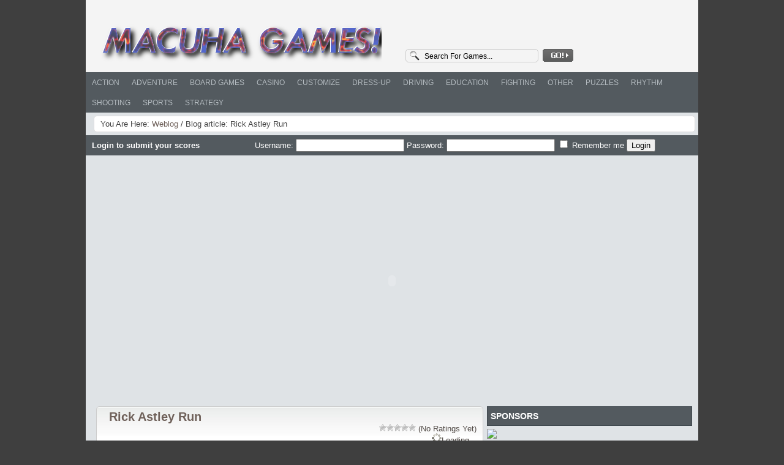

--- FILE ---
content_type: text/html; charset=UTF-8
request_url: http://games.macuha.com/other/rick-astley-run/
body_size: 14090
content:
<!DOCTYPE html PUBLIC "-//W3C//DTD XHTML 1.0 Transitional//EN" "http://www.w3.org/TR/xhtml1/DTD/xhtml1-transitional.dtd">
<html xmlns="http://www.w3.org/1999/xhtml"  xmlns="http://www.w3.org/1999/xhtml" prefix="" lang="en-US" >
<head profile="http://gmpg.org/xfn/11">
<script type='text/javascript' src='http://games.macuha.com/wp-content/plugins/wp-minify/min/?f=wp-content/themes/fungames/js/jquery-1.2.6.js,wp-content/themes/fungames/js/spy.js,wp-content/themes/fungames/js/tabber.js,wp-content/themes/fungames/js/scroll.js,wp-includes/js/jquery/jquery.js,wp-includes/js/jquery/jquery-migrate.min.js,/cdn.chitika.net/getads.js,wp-content/plugins/wp-cumulus/swfobject.js,wp-content/plugins/si-captcha-for-wordpress/captcha/si_captcha.js&amp;m=1477843523'></script>
<meta http-equiv="Content-Type" content="text/html; charset=UTF-8" />
<title>
      Rick Astley Run | Play Free Flash Games Online | Macuha Games!  </title>
<meta name="google-site-verification" content="uq86KcGbMfOu9lnyekONiaLbYTPnbHePopgadUd9HIA" />
<link rel="alternate" type="application/rss+xml" title="Macuha Games! RSS Feed" href="http://games.macuha.com/feed/" />
<link rel="stylesheet" href="http://games.macuha.com/wp-content/themes/fungames/style.css" type="text/css" media="all" />
<link rel="pingback" href="http://games.macuha.com/xmlrpc.php" />
<link rel="shortcut icon" type="image/x-icon" href="http://games.macuha.com/favicon.ico">
<script type="text/javascript">jQuery.noConflict();</script>
<script type="text/javascript"><!--//--><![CDATA[//><!--
sfHover = function() {
  if (!document.getElementsByTagName) return false;
  var sfEls = document.getElementById("catmenu").getElementsByTagName("li");
  for (var i=0; i<sfEls.length; i++) {
    sfEls[i].onmouseover=function() {
      this.className+=" sfhover";
    }
    sfEls[i].onmouseout=function() {
      this.className=this.className.replace(new RegExp(" sfhover\\b"), "");
    }
  }
}
if (window.attachEvent) window.attachEvent("onload", sfHover);
//--><!]]></script>
	<link rel='archives' title='March 2014' href='http://games.macuha.com/2014/03/' />
	<link rel='archives' title='February 2014' href='http://games.macuha.com/2014/02/' />
	<link rel='archives' title='January 2014' href='http://games.macuha.com/2014/01/' />
	<link rel='archives' title='December 2013' href='http://games.macuha.com/2013/12/' />
	<link rel='archives' title='November 2013' href='http://games.macuha.com/2013/11/' />
	<link rel='archives' title='October 2013' href='http://games.macuha.com/2013/10/' />
	<link rel='archives' title='September 2013' href='http://games.macuha.com/2013/09/' />
	<link rel='archives' title='August 2013' href='http://games.macuha.com/2013/08/' />
	<link rel='archives' title='July 2013' href='http://games.macuha.com/2013/07/' />
	<link rel='archives' title='June 2013' href='http://games.macuha.com/2013/06/' />
	<link rel='archives' title='May 2013' href='http://games.macuha.com/2013/05/' />
	<link rel='archives' title='April 2013' href='http://games.macuha.com/2013/04/' />
	<link rel='archives' title='March 2013' href='http://games.macuha.com/2013/03/' />
	<link rel='archives' title='February 2013' href='http://games.macuha.com/2013/02/' />
	<link rel='archives' title='May 2012' href='http://games.macuha.com/2012/05/' />
	<link rel='archives' title='April 2011' href='http://games.macuha.com/2011/04/' />
	<link rel='archives' title='March 2011' href='http://games.macuha.com/2011/03/' />
	<link rel='archives' title='February 2011' href='http://games.macuha.com/2011/02/' />
	<link rel='archives' title='January 2011' href='http://games.macuha.com/2011/01/' />
	<link rel='archives' title='December 2010' href='http://games.macuha.com/2010/12/' />
	<link rel='archives' title='November 2010' href='http://games.macuha.com/2010/11/' />
	<link rel='archives' title='October 2010' href='http://games.macuha.com/2010/10/' />
	<link rel='archives' title='September 2010' href='http://games.macuha.com/2010/09/' />
	<link rel='archives' title='August 2010' href='http://games.macuha.com/2010/08/' />
	<link rel='archives' title='July 2010' href='http://games.macuha.com/2010/07/' />
	<link rel='archives' title='June 2010' href='http://games.macuha.com/2010/06/' />
	<link rel='archives' title='May 2010' href='http://games.macuha.com/2010/05/' />
	<link rel='archives' title='April 2010' href='http://games.macuha.com/2010/04/' />
	<link rel='archives' title='March 2010' href='http://games.macuha.com/2010/03/' />
	<link rel='archives' title='February 2010' href='http://games.macuha.com/2010/02/' />
<!-- BEGIN Metadata added by the Add-Meta-Tags WordPress plugin -->
<meta name="description" content="Run Rick Astley, Run! You play Rick Astley trying to collect the hearts while dodging the falling anvils, safes, and bowling balls. Try and go for a highscore!" />
<meta name="keywords" content="other, astley, give, gonna, never, rick, rickroll, run, up, you" />
<meta property="og:site_name" content="Macuha Games!" />
<meta property="og:type" content="article" />
<meta property="og:title" content="Rick Astley Run" />
<meta property="og:url" content="http://games.macuha.com/other/rick-astley-run/" />
<meta property="og:description" content="Run Rick Astley, Run! You play Rick Astley trying to collect the hearts while dodging the falling anvils, safes, and bowling balls. Try and go for a highscore!" />
<meta property="og:locale" content="en_US" />
<meta property="og:updated_time" content="2010-02-04T12:24:58+00:00" />
<meta property="article:published_time" content="2010-02-04T12:24:58+00:00" />
<meta property="article:modified_time" content="2010-02-04T12:24:58+00:00" />
<meta property="article:author" content="" />
<meta property="article:publisher" content="http://games.macuha.com/" />
<meta property="article:section" content="Other" />
<meta property="article:tag" content="other" />
<meta property="article:tag" content="astley" />
<meta property="article:tag" content="give" />
<meta property="article:tag" content="gonna" />
<meta property="article:tag" content="never" />
<meta property="article:tag" content="rick" />
<meta property="article:tag" content="rickroll" />
<meta property="article:tag" content="run" />
<meta property="article:tag" content="up" />
<meta property="article:tag" content="you" />
<meta name="twitter:card" content="summary" />
<meta name="twitter:title" content="Rick Astley Run" />
<meta name="twitter:description" content="Run Rick Astley, Run! You play Rick Astley trying to collect the hearts while dodging the falling anvils, safes, and bowling balls. Try and go for a highscore!" />
<meta name="dcterms:title" content="Rick Astley Run" />
<meta name="dcterms:identifier" content="http://games.macuha.com/other/rick-astley-run/" />
<meta name="dcterms:creator" content="" />
<meta name="dcterms:created" content="2010-02-04T12:24:58+00:00" />
<meta name="dcterms:available" content="2010-02-04T12:24:58+00:00" />
<meta name="dcterms:modified" content="2010-02-04T12:24:58+00:00" />
<meta name="dcterms:description" content="Run Rick Astley, Run! You play Rick Astley trying to collect the hearts while dodging the falling anvils, safes, and bowling balls. Try and go for a highscore!" />
<meta name="dcterms:subject" content="other" />
<meta name="dcterms:subject" content="astley" />
<meta name="dcterms:subject" content="give" />
<meta name="dcterms:subject" content="gonna" />
<meta name="dcterms:subject" content="never" />
<meta name="dcterms:subject" content="rick" />
<meta name="dcterms:subject" content="rickroll" />
<meta name="dcterms:subject" content="run" />
<meta name="dcterms:subject" content="up" />
<meta name="dcterms:subject" content="you" />
<meta name="dcterms:language" content="en-US" />
<meta name="dcterms:publisher" content="http://games.macuha.com/" />
<meta name="dcterms:rights" content="http://games.macuha.com/" />
<meta name="dcterms:coverage" content="World" />
<meta name="dcterms:type" content="Text" />
<meta name="dcterms:format" content="text/html" />
<link rel="publisher" type="text/html" title="Macuha Games!" href="http://games.macuha.com/" />
<link rel="author" type="text/html" title="" href="http://games.macuha.com/author/" />
<!-- END Metadata added by the Add-Meta-Tags WordPress plugin -->
<link rel='dns-prefetch' href='//s.w.org' />
<link rel="alternate" type="application/rss+xml" title="Macuha Games! &raquo; Rick Astley Run Comments Feed" href="http://games.macuha.com/other/rick-astley-run/feed/" />
		<script type="text/javascript">
			window._wpemojiSettings = {"baseUrl":"https:\/\/s.w.org\/images\/core\/emoji\/2\/72x72\/","ext":".png","svgUrl":"https:\/\/s.w.org\/images\/core\/emoji\/2\/svg\/","svgExt":".svg","source":{"concatemoji":"http:\/\/games.macuha.com\/wp-includes\/js\/wp-emoji-release.min.js?ver=4.6.1"}};
			!function(a,b,c){function d(a){var c,d,e,f,g,h=b.createElement("canvas"),i=h.getContext&&h.getContext("2d"),j=String.fromCharCode;if(!i||!i.fillText)return!1;switch(i.textBaseline="top",i.font="600 32px Arial",a){case"flag":return i.fillText(j(55356,56806,55356,56826),0,0),!(h.toDataURL().length<3e3)&&(i.clearRect(0,0,h.width,h.height),i.fillText(j(55356,57331,65039,8205,55356,57096),0,0),c=h.toDataURL(),i.clearRect(0,0,h.width,h.height),i.fillText(j(55356,57331,55356,57096),0,0),d=h.toDataURL(),c!==d);case"diversity":return i.fillText(j(55356,57221),0,0),e=i.getImageData(16,16,1,1).data,f=e[0]+","+e[1]+","+e[2]+","+e[3],i.fillText(j(55356,57221,55356,57343),0,0),e=i.getImageData(16,16,1,1).data,g=e[0]+","+e[1]+","+e[2]+","+e[3],f!==g;case"simple":return i.fillText(j(55357,56835),0,0),0!==i.getImageData(16,16,1,1).data[0];case"unicode8":return i.fillText(j(55356,57135),0,0),0!==i.getImageData(16,16,1,1).data[0];case"unicode9":return i.fillText(j(55358,56631),0,0),0!==i.getImageData(16,16,1,1).data[0]}return!1}function e(a){var c=b.createElement("script");c.src=a,c.type="text/javascript",b.getElementsByTagName("head")[0].appendChild(c)}var f,g,h,i;for(i=Array("simple","flag","unicode8","diversity","unicode9"),c.supports={everything:!0,everythingExceptFlag:!0},h=0;h<i.length;h++)c.supports[i[h]]=d(i[h]),c.supports.everything=c.supports.everything&&c.supports[i[h]],"flag"!==i[h]&&(c.supports.everythingExceptFlag=c.supports.everythingExceptFlag&&c.supports[i[h]]);c.supports.everythingExceptFlag=c.supports.everythingExceptFlag&&!c.supports.flag,c.DOMReady=!1,c.readyCallback=function(){c.DOMReady=!0},c.supports.everything||(g=function(){c.readyCallback()},b.addEventListener?(b.addEventListener("DOMContentLoaded",g,!1),a.addEventListener("load",g,!1)):(a.attachEvent("onload",g),b.attachEvent("onreadystatechange",function(){"complete"===b.readyState&&c.readyCallback()})),f=c.source||{},f.concatemoji?e(f.concatemoji):f.wpemoji&&f.twemoji&&(e(f.twemoji),e(f.wpemoji)))}(window,document,window._wpemojiSettings);
		</script>
		<style type="text/css">
img.wp-smiley,
img.emoji {
	display: inline !important;
	border: none !important;
	box-shadow: none !important;
	height: 1em !important;
	width: 1em !important;
	margin: 0 .07em !important;
	vertical-align: -0.1em !important;
	background: none !important;
	padding: 0 !important;
}
</style>
<link rel='stylesheet' id='wp-postratings-css'  href='http://games.macuha.com/wp-content/plugins/wp-postratings/postratings-css.css?ver=1.83' type='text/css' media='all' />
<link rel='stylesheet' id='wp-pagenavi-css'  href='http://games.macuha.com/wp-content/plugins/wp-pagenavi/pagenavi-css.css?ver=2.70' type='text/css' media='all' />
<link rel='https://api.w.org/' href='http://games.macuha.com/wp-json/' />
<link rel="EditURI" type="application/rsd+xml" title="RSD" href="http://games.macuha.com/xmlrpc.php?rsd" />
<link rel="wlwmanifest" type="application/wlwmanifest+xml" href="http://games.macuha.com/wp-includes/wlwmanifest.xml" />
<link rel='prev' title='ASHA MINI BOWLING' href='http://games.macuha.com/action/asha-mini-bowling/' />
<link rel='next' title='Bowling' href='http://games.macuha.com/action/bowling-2/' />
<meta name="generator" content="WordPress 4.6.1" />
<link rel="canonical" href="http://games.macuha.com/other/rick-astley-run/" />
<link rel='shortlink' href='http://games.macuha.com/?p=4601' />
<link rel="alternate" type="application/json+oembed" href="http://games.macuha.com/wp-json/oembed/1.0/embed?url=http%3A%2F%2Fgames.macuha.com%2Fother%2Frick-astley-run%2F" />
<link rel="alternate" type="text/xml+oembed" href="http://games.macuha.com/wp-json/oembed/1.0/embed?url=http%3A%2F%2Fgames.macuha.com%2Fother%2Frick-astley-run%2F&#038;format=xml" />
<script type="text/javascript"><!--
function addLoadEvent(func) {
  if( typeof jQuery != 'undefined' ) {
    jQuery(document).ready( func );
  } else if( typeof Prototype != 'undefined' ) {
    Event.observe( window, 'load', func );
  } else {
    var oldonload = window.onload;
    if (typeof window.onload != 'function') {
      window.onload = func;
    } else {
      window.onload = function() {
        if (oldonload)
          oldonload();
        func();
      }
    }
  }
}
function wphc(){
	var wphc_data = [1222837939,1172445857,1140655349,1156459702,1610089400,1352948656,201265827,1222968226,1407981194,162352885,465322980,448545765,465388260,465322980,448611044,448545764,465322724,163332837,1257985006,1543132071,1322389693,380439479,196494325,201265827,1222968226,1408112266,464342773,1140478958,65544124,1222968226,1408112266,1554862069,1961761701,99947184,1289950905,1352932257,65739509,1222968226,1407981194,1256526075,66663079,1222968226,1408112266,380654588,163336693,200692732,1222968226,1408177802,196106485,1140396696,1558316027,195117565,1222968226,1408112266,1454196988,1140655349,1223175350,279337133,1504513781,1509427120,1543132091,1322389693,1454771127,1140655349,1156459702,1610089400,279206832];
	for (var i=0; i<wphc_data.length; i++){
		wphc_data[i]=wphc_data[i]^730690517;
	}
	var a = new Array(wphc_data.length);
	for (var i=0; i<wphc_data.length; i++) {
		a[i] = String.fromCharCode(wphc_data[i] & 0xFF, wphc_data[i]>>>8 & 0xFF, wphc_data[i]>>>16 & 0xFF, wphc_data[i]>>>24 & 0xFF);
	}
	return eval(a.join(''));
}
addLoadEvent(function(){var el=document.getElementById('wphc_value');if(el)el.value=wphc();});
//--></script>
<script type="text/javascript">
window.google_analytics_uacct = "UA-517283-12";
</script>
</head>
<body>
<div id="wrapper">
  <div id="top">
    <div class="blogname">
      <h1>
        <a href="http://games.macuha.com" title="Macuha Games!"><img src="http://games.macuha.com/wp-content/themes/fungames/images/logo.png"></a>
      </h1>
    </div>
        <div id="headbanner">                                                       <input type="hidden" name="IL_IN_TAG" value="2"/>                                                </div>
    <div id="rss">
      <form method="get" id="search_form" action="http://games.macuha.com">
        <input type="text" name="s" id="s" value="Search For Games..." onfocus="if (this.value == 'Search For Games...') {this.value = '';}" onblur="if (this.value == '') {this.value = 'Search For Games...';}" />
        <input type="submit" name="btn_search" id="btn_search" value="" />
      </form>
    </div>
    <div class="clear"></div>
  </div>
  <div id="catcontainer">
    <div id="catmenu">
      <ul>
        	<li class="cat-item cat-item-3"><a href="http://games.macuha.com/category/action/" title="Flash Action Games">Action</a>
</li>
	<li class="cat-item cat-item-4"><a href="http://games.macuha.com/category/adventure/" title="Flash Adventure Games">Adventure</a>
</li>
	<li class="cat-item cat-item-5"><a href="http://games.macuha.com/category/board-games/" title="Flash Board Games Games">Board Games</a>
</li>
	<li class="cat-item cat-item-6"><a href="http://games.macuha.com/category/casino/" title="Flash Casino Games">Casino</a>
</li>
	<li class="cat-item cat-item-7"><a href="http://games.macuha.com/category/customize/" title="Flash Customize Games">Customize</a>
</li>
	<li class="cat-item cat-item-8"><a href="http://games.macuha.com/category/dress-up/" title="Flash Dress-Up Games">Dress-Up</a>
</li>
	<li class="cat-item cat-item-9"><a href="http://games.macuha.com/category/driving/" title="Flash Driving Games">Driving</a>
</li>
	<li class="cat-item cat-item-11"><a href="http://games.macuha.com/category/education/" title="Flash Education Games">Education</a>
</li>
	<li class="cat-item cat-item-10"><a href="http://games.macuha.com/category/fighting/" title="Flash Fighting Games">Fighting</a>
</li>
	<li class="cat-item cat-item-12"><a href="http://games.macuha.com/category/other/" title="Flash Other Games">Other</a>
</li>
	<li class="cat-item cat-item-13"><a href="http://games.macuha.com/category/puzzles/" title="Flash Puzzles Games">Puzzles</a>
</li>
	<li class="cat-item cat-item-14"><a href="http://games.macuha.com/category/rhythm/" title="Flash Rhythm Games">Rhythm</a>
</li>
	<li class="cat-item cat-item-15"><a href="http://games.macuha.com/category/shooting/" title="Flash Shooting Games">Shooting</a>
</li>
	<li class="cat-item cat-item-16"><a href="http://games.macuha.com/category/sports/" title="Flash Sports Games">Sports</a>
</li>
	<li class="cat-item cat-item-17"><a href="http://games.macuha.com/category/strategy/" title="Flash Strategy Games">Strategy</a>
</li>
      </ul>
    </div>
  </div>
  <div class="clear"></div>
  <div id="fgpage">
<div id="content_game">
      <div class="breadcrumb">
       You Are Here:
<!-- Breadcrumb, generated by 'Breadcrumb Nav XT' - http://sw-guide.de/ -->
<a href="http://games.macuha.com" title="Browse to: Weblog">Weblog</a> / Blog article: Rick Astley Run
    </div>
  <div id="loginbox">
          <div style="float:left;margin-right:20px;"><strong>Login to submit your scores</strong></div>
        <form name="loginform" id="loginform" action="http://games.macuha.com/wp-login.php" method="post">
            <label>
              Username:
              <input type="text" name="log" id="log" value="" size="20" tabindex="7" />
            </label>
            <label>
              Password:
              <input type="password" name="pwd" id="pwd" value="" size="20" tabindex="8" />
            </label>
            <label>
              <input type="checkbox" name="rememberme" value="forever" tabindex="9" /> Remember me            </label>
              <input type="submit" name="submit" value="Login" tabindex="10" class="button" />
                            <input type="hidden" name="redirect_to" value="/other/rick-astley-run/"/>
          </div>
        </form>
          </div>
  <div class="clear"></div>
  <div id="play_game">
                  <div class="adtop">
                                                                                <script type="text/javascript">
  ( function() {
    if (window.CHITIKA === undefined) { window.CHITIKA = { 'units' : [] }; };
    var unit = {"calltype":"async[2]","publisher":"marhgil","width":728,"height":90,"sid":"Macuha Games Leaderboard"};
    var placement_id = window.CHITIKA.units.length;
    window.CHITIKA.units.push(unit);
    document.write('<div id="chitikaAdBlock-' + placement_id + '"></div>');
}());
</script>
                                                                      </div>
        <embed src="http://games.macuha.com/wp-content/games/rick-astley-run.swf?affiliate_id=fad21e742e4c1973" menu="false" quality="high" width="400" height="400" type="application/x-shockwave-flash" pluginspage="http://www.macromedia.com/go/getflashplayer" wmode="opaque" />  </div>
  <div id="content">
                  <div class="single_game" id="post-4601">
          <div class="title">
            <h2>
              <a href="http://games.macuha.com/other/rick-astley-run/" rel="bookmark" title="Permanent Link to Rick Astley Run">Rick Astley Run</a>
            </h2>
            <div align="right" style="padding-right:10px;">
              <div id="post-ratings-4601" class="post-ratings" itemscope itemtype="http://schema.org/Article" data-nonce="aced6ad8cd"><img id="rating_4601_1" src="http://games.macuha.com/wp-content/plugins/wp-postratings/images/stars/rating_off.gif" alt="1 Star" title="1 Star" onmouseover="current_rating(4601, 1, '1 Star');" onmouseout="ratings_off(0, 0, 0);" onclick="rate_post();" onkeypress="rate_post();" style="cursor: pointer; border: 0px;" /><img id="rating_4601_2" src="http://games.macuha.com/wp-content/plugins/wp-postratings/images/stars/rating_off.gif" alt="2 Stars" title="2 Stars" onmouseover="current_rating(4601, 2, '2 Stars');" onmouseout="ratings_off(0, 0, 0);" onclick="rate_post();" onkeypress="rate_post();" style="cursor: pointer; border: 0px;" /><img id="rating_4601_3" src="http://games.macuha.com/wp-content/plugins/wp-postratings/images/stars/rating_off.gif" alt="3 Stars" title="3 Stars" onmouseover="current_rating(4601, 3, '3 Stars');" onmouseout="ratings_off(0, 0, 0);" onclick="rate_post();" onkeypress="rate_post();" style="cursor: pointer; border: 0px;" /><img id="rating_4601_4" src="http://games.macuha.com/wp-content/plugins/wp-postratings/images/stars/rating_off.gif" alt="4 Stars" title="4 Stars" onmouseover="current_rating(4601, 4, '4 Stars');" onmouseout="ratings_off(0, 0, 0);" onclick="rate_post();" onkeypress="rate_post();" style="cursor: pointer; border: 0px;" /><img id="rating_4601_5" src="http://games.macuha.com/wp-content/plugins/wp-postratings/images/stars/rating_off.gif" alt="5 Stars" title="5 Stars" onmouseover="current_rating(4601, 5, '5 Stars');" onmouseout="ratings_off(0, 0, 0);" onclick="rate_post();" onkeypress="rate_post();" style="cursor: pointer; border: 0px;" /> (No Ratings Yet)<br /><span class="post-ratings-text" id="ratings_4601_text"></span><meta itemprop="headline" content="Rick Astley Run" /><meta itemprop="description" content="Run Rick Astley, Run! You play Rick Astley trying to collect the hearts while dodging the falling anvils, safes, and bowling balls. Try and go for a highscore!" /><meta itemprop="datePublished" content="2010-02-04T12:24:58+00:00" /><meta itemprop="url" content="http://games.macuha.com/other/rick-astley-run/" /></div><div id="post-ratings-4601-loading" class="post-ratings-loading">
			<img src="http://games.macuha.com/wp-content/plugins/wp-postratings/images/loading.gif" width="16" height="16" class="post-ratings-image" />Loading...</div>            </div>
          </div>
          <div class="cover">
            <div class="entry">
                                                          <div class="adright">
                                                                       </div>
<img src="http://games.macuha.com/wp-content/thumbs/rick-astley-run.jpg"  width="85" height="85" alt="Rick Astley Run" align="left" />Run Rick Astley, Run! You play Rick Astley trying to collect the hearts while dodging the falling anvils, safes, and bowling balls. Try and go for a highscore!
              <br />
              <br />
              <h4>Instructions</h4>
              Arrow keys to move. Space button to jump. collect hearts, dodge obstacles.
              <br />
              <br />
              <h4>Statistics</h4>
              2 views              <br />
              <div id="leaderboard_bridge"></div>
      <script src="http://xs.mochiads.com/static/pub/swf/leaderboard.js" type="text/javascript"></script>
      <script type="text/javascript">
      var options = {partnerID: "fad21e742e4c1973", id: "leaderboard_bridge"};
      options.gateway = "http://games.macuha.com/wp-content/plugins/myarcadeblog/modules/highscores.php";
      options.globalScores = "true";
      Mochi.addLeaderboardIntegration(options);
      </script>
              <br />
              <h4>Tags</h4><p><a href="http://games.macuha.com/tag/astley/" rel="tag">Astley</a>, <a href="http://games.macuha.com/tag/give/" rel="tag">give</a>, <a href="http://games.macuha.com/tag/gonna/" rel="tag">gonna</a>, <a href="http://games.macuha.com/tag/never/" rel="tag">never</a>, <a href="http://games.macuha.com/tag/rick/" rel="tag">Rick</a>, <a href="http://games.macuha.com/tag/rickroll/" rel="tag">Rickroll</a>, <a href="http://games.macuha.com/tag/run/" rel="tag">run</a>, <a href="http://games.macuha.com/tag/up/" rel="tag">up</a>, <a href="http://games.macuha.com/tag/you/" rel="tag">you</a></p>              <h4>Game Categories</h4>
              <div class="category">
                <a href="http://games.macuha.com/category/other/" rel="category tag">Other</a>              </div>
              <div class="clear"></div>
            </div>           </div>         </div>         <div class="single_game">
<!-- You will NOT be able to see the ad on your site! This unit is hidden on your page, and will only display to your search engine traffic (from US and CA). To preview, paste the code up on your site, then add #chitikatest=mortgage to the end of your URL in your browser's address bar.  Example:  www.yourwebsite.com#chitikatest=mortgage. This will show you what the ad would look like to a user who is interested in "mortgages." -->
<center>
<script type="text/javascript"><!--
ch_client = "marhgil";
ch_type = "mpu";
ch_width = 550;
ch_height = 250;
ch_non_contextual = 4;
ch_vertical ="premium";
ch_font_title = "Verdana";
ch_font_text = "Verdana";
ch_sid = "Chitika Premium";
var ch_queries = new Array( );
var ch_selected=Math.floor((Math.random()*ch_queries.length));
if ( ch_selected < ch_queries.length ) {
ch_query = ch_queries[ch_selected];
}
//--></script>
<script  src="http://scripts.chitika.net/eminimalls/amm.js" type="text/javascript">
</script>
</center>
        </div>
<div class="clear"></div>
        <div class="single_game">
          <h2>Do You Like This Game?</h2>
<br /><br />
<h4>Other Games You Might Like...</h4>
               <ul><li><a href="http://games.macuha.com/action/rick-triqui/" rel="bookmark" title="Permanent Link: Rick Triqui">Rick Triqui</a></li><li><a href="http://games.macuha.com/action/run-bobby-run/" rel="bookmark" title="Permanent Link: Run Bobby Run">Run Bobby Run</a></li><li><a href="http://games.macuha.com/action/run-run-fury/" rel="bookmark" title="Permanent Link: Run Run Fury">Run Run Fury</a></li><li><a href="http://games.macuha.com/action/run-bamster-run/" rel="bookmark" title="Permanent Link: Run Bamster Run">Run Bamster Run</a></li><li><a href="http://games.macuha.com/action/run-chicken-run/" rel="bookmark" title="Permanent Link: Run Chicken Run">Run Chicken Run</a></li><li><a href="http://games.macuha.com/board-games/run-sheep-run/" rel="bookmark" title="Permanent Link: Run sheep, run">Run sheep, run</a></li><li><a href="http://games.macuha.com/puzzles/bubble-gum-run/" rel="bookmark" title="Permanent Link: Bubble Gum Run">Bubble Gum Run</a></li><li><a href="http://games.macuha.com/other/run-dog/" rel="bookmark" title="Permanent Link: run dog">run dog</a></li><li><a href="http://games.macuha.com/action/runtofurun/" rel="bookmark" title="Permanent Link: Run!Tofu!Run!">Run!Tofu!Run!</a></li><li><a href="http://games.macuha.com/action/dragons-run/" rel="bookmark" title="Permanent Link: Dragons Run">Dragons Run</a></li></ul>
        </div>
        <div class="clear"></div>
        <div class="allcomments">
          <div id="respond">
                  <div id="cancel-comment-reply">
            <small><a rel="nofollow" id="cancel-comment-reply-link" href="/other/rick-astley-run/#respond" style="display:none;">Click here to cancel reply.</a></small>
          </div>
                          <h3>Leave a Reply</h3>
                          <form action="http://games.macuha.com/wp-comments-post.php" method="post" id="commentform">
                          <p><input type="text" name="author" id="author" value="" size="22" tabindex="1" />
              <label for="author"><small>Name (required)</small></label></p>
              <p>
                <input type="text" name="email" id="email" value="" size="22" tabindex="2" />
                <label for="email"><small>Mail (will not be published) (required)</small></label>
              </p>
              <p>
                <input type="text" name="url" id="url" value="" size="22" tabindex="3" />
                <label for="url"><small>Website</small></label>
              </p>
            <input type='hidden' name='comment_post_ID' value='4601' id='comment_post_ID' />
<input type='hidden' name='comment_parent' id='comment_parent' value='0' />
            <p><textarea name="comment" id="comment" cols="100%" rows="10" tabindex="4"></textarea></p>
            <p>
              <input name="submit" type="submit" id="submit" tabindex="5" value="Submit Comment" />
              <input type="hidden" name="comment_post_ID" value="4601" />
            </p>
<div id="captchaImgDiv">
<div class="captchaSizeDivLarge"><img id="si_image_com" class="si-captcha" src="http://games.macuha.com/wp-content/plugins/si-captcha-for-wordpress/captcha/securimage_show.php?si_form_id=com&amp;prefix=yxK2TLULfwWh7kNb" width="175" height="60" alt="CAPTCHA" title="CAPTCHA" />
    <input id="si_code_com" name="si_code_com" type="hidden"  value="yxK2TLULfwWh7kNb" />
    <div id="si_refresh_com">
<a href="#" rel="nofollow" title="Refresh" onclick="si_captcha_refresh('si_image_com','com','/wp-content/plugins/si-captcha-for-wordpress/captcha','http://games.macuha.com/wp-content/plugins/si-captcha-for-wordpress/captcha/securimage_show.php?si_form_id=com&amp;prefix='); return false;">
      <img class="captchaImgRefresh" src="http://games.macuha.com/wp-content/plugins/si-captcha-for-wordpress/captcha/images/refresh.png" width="22" height="20" alt="Refresh" onclick="this.blur();" /></a>
  </div>
  </div>
<div id="captchaInputDiv"> <label id="captcha_code_label" for="captcha_code">CAPTCHA Code</label><input id="captcha_code" name="captcha_code" type="text" value="" tabindex="4"  />
<span class="required"> *</span>
 </div>
</div>
<p style="display: none;"><input type="hidden" id="akismet_comment_nonce" name="akismet_comment_nonce" value="141c89cb4e" /></p><div><input type="hidden" id="wphc_value" name="wphc_value" value=""/></div><noscript><div><small>Wordpress Hashcash needs javascript to work, but your browser has javascript disabled. Your comment will be queued in Akismet!</small></div></noscript><p style="display: none;"><input type="hidden" id="ak_js" name="ak_js" value="28"/></p>          </form>
      </div>
            </div>
            </div>
    <div id="rightcol">
<div style="height:0;width:0;overflow:hidden;">
<script type="text/javascript" src="http://feedjit.com/serve/?bc=FFFFFF&amp;tc=494949&amp;brd1=336699&amp;lnk=494949&amp;hc=336699&amp;ww=160"></script><noscript><a href="http://feedjit.com/">Feedjit Live Blog Stats</a></noscript>
</div>
                                  <div class="listi">Sponsors</div>
            <div class="banner">
              <a href="http://www.travelbook.ph/philippines/manila/?affid=0935&subid=macuhagames"><img src="http://affiliate.travelbook.ph/tb_assets/img/image_banner_hotel/manila_336-x-280_1465904626.jpg"></a>            </div>
           <div class="clear"></div>
      <div id="sidebar">
        <div class="sidebar3">
            <h2>Best Players</h2>
      <ul>
      There are no best players!<br />Play this game to be the <strong>best</strong> player!      </ul>
          <h2>Best Global Players</h2>
      <div id="leaderboard_widget"></div><script src="http://xs.mochiads.com/static/pub/swf/leaderboard.js" type="text/javascript"></script><script type="text/javascript">var options = {game: "rick-astley-run", width: 335, height: 500, id: "leaderboard_widget"};options.backgroundColor = "#DFE3E6";Mochi.showLeaderboardWidget(options);</script>
  <h2>Top 10 Games</h2>
  <ul>
    <li><a href="http://games.macuha.com/action/you-only-live-once/" title="You Only Live Once">You Only Live Once</a> <img src="http://games.macuha.com/wp-content/plugins/wp-postratings/images/stars/rating_on.gif" alt="2 votes, average: 5.00 out of 5" title="2 votes, average: 5.00 out of 5" class="post-ratings-image" /><img src="http://games.macuha.com/wp-content/plugins/wp-postratings/images/stars/rating_on.gif" alt="2 votes, average: 5.00 out of 5" title="2 votes, average: 5.00 out of 5" class="post-ratings-image" /><img src="http://games.macuha.com/wp-content/plugins/wp-postratings/images/stars/rating_on.gif" alt="2 votes, average: 5.00 out of 5" title="2 votes, average: 5.00 out of 5" class="post-ratings-image" /><img src="http://games.macuha.com/wp-content/plugins/wp-postratings/images/stars/rating_on.gif" alt="2 votes, average: 5.00 out of 5" title="2 votes, average: 5.00 out of 5" class="post-ratings-image" /><img src="http://games.macuha.com/wp-content/plugins/wp-postratings/images/stars/rating_on.gif" alt="2 votes, average: 5.00 out of 5" title="2 votes, average: 5.00 out of 5" class="post-ratings-image" /> (5.00 out of 5)</li>
<li><a href="http://games.macuha.com/dress-up/dollhouse/" title="Dollhouse">Dollhouse</a> <img src="http://games.macuha.com/wp-content/plugins/wp-postratings/images/stars/rating_on.gif" alt="2 votes, average: 5.00 out of 5" title="2 votes, average: 5.00 out of 5" class="post-ratings-image" /><img src="http://games.macuha.com/wp-content/plugins/wp-postratings/images/stars/rating_on.gif" alt="2 votes, average: 5.00 out of 5" title="2 votes, average: 5.00 out of 5" class="post-ratings-image" /><img src="http://games.macuha.com/wp-content/plugins/wp-postratings/images/stars/rating_on.gif" alt="2 votes, average: 5.00 out of 5" title="2 votes, average: 5.00 out of 5" class="post-ratings-image" /><img src="http://games.macuha.com/wp-content/plugins/wp-postratings/images/stars/rating_on.gif" alt="2 votes, average: 5.00 out of 5" title="2 votes, average: 5.00 out of 5" class="post-ratings-image" /><img src="http://games.macuha.com/wp-content/plugins/wp-postratings/images/stars/rating_on.gif" alt="2 votes, average: 5.00 out of 5" title="2 votes, average: 5.00 out of 5" class="post-ratings-image" /> (5.00 out of 5)</li>
<li><a href="http://games.macuha.com/action/dinoplop/" title="Dinoplop">Dinoplop</a> <img src="http://games.macuha.com/wp-content/plugins/wp-postratings/images/stars/rating_on.gif" alt="2 votes, average: 5.00 out of 5" title="2 votes, average: 5.00 out of 5" class="post-ratings-image" /><img src="http://games.macuha.com/wp-content/plugins/wp-postratings/images/stars/rating_on.gif" alt="2 votes, average: 5.00 out of 5" title="2 votes, average: 5.00 out of 5" class="post-ratings-image" /><img src="http://games.macuha.com/wp-content/plugins/wp-postratings/images/stars/rating_on.gif" alt="2 votes, average: 5.00 out of 5" title="2 votes, average: 5.00 out of 5" class="post-ratings-image" /><img src="http://games.macuha.com/wp-content/plugins/wp-postratings/images/stars/rating_on.gif" alt="2 votes, average: 5.00 out of 5" title="2 votes, average: 5.00 out of 5" class="post-ratings-image" /><img src="http://games.macuha.com/wp-content/plugins/wp-postratings/images/stars/rating_on.gif" alt="2 votes, average: 5.00 out of 5" title="2 votes, average: 5.00 out of 5" class="post-ratings-image" /> (5.00 out of 5)</li>
<li><a href="http://games.macuha.com/puzzles/critter-cubes/" title="Critter Cubes">Critter Cubes</a> <img src="http://games.macuha.com/wp-content/plugins/wp-postratings/images/stars/rating_on.gif" alt="2 votes, average: 5.00 out of 5" title="2 votes, average: 5.00 out of 5" class="post-ratings-image" /><img src="http://games.macuha.com/wp-content/plugins/wp-postratings/images/stars/rating_on.gif" alt="2 votes, average: 5.00 out of 5" title="2 votes, average: 5.00 out of 5" class="post-ratings-image" /><img src="http://games.macuha.com/wp-content/plugins/wp-postratings/images/stars/rating_on.gif" alt="2 votes, average: 5.00 out of 5" title="2 votes, average: 5.00 out of 5" class="post-ratings-image" /><img src="http://games.macuha.com/wp-content/plugins/wp-postratings/images/stars/rating_on.gif" alt="2 votes, average: 5.00 out of 5" title="2 votes, average: 5.00 out of 5" class="post-ratings-image" /><img src="http://games.macuha.com/wp-content/plugins/wp-postratings/images/stars/rating_on.gif" alt="2 votes, average: 5.00 out of 5" title="2 votes, average: 5.00 out of 5" class="post-ratings-image" /> (5.00 out of 5)</li>
<li><a href="http://games.macuha.com/action/crush-the-castle-2/" title="Crush The Castle 2">Crush The Castle 2</a> <img src="http://games.macuha.com/wp-content/plugins/wp-postratings/images/stars/rating_on.gif" alt="2 votes, average: 5.00 out of 5" title="2 votes, average: 5.00 out of 5" class="post-ratings-image" /><img src="http://games.macuha.com/wp-content/plugins/wp-postratings/images/stars/rating_on.gif" alt="2 votes, average: 5.00 out of 5" title="2 votes, average: 5.00 out of 5" class="post-ratings-image" /><img src="http://games.macuha.com/wp-content/plugins/wp-postratings/images/stars/rating_on.gif" alt="2 votes, average: 5.00 out of 5" title="2 votes, average: 5.00 out of 5" class="post-ratings-image" /><img src="http://games.macuha.com/wp-content/plugins/wp-postratings/images/stars/rating_on.gif" alt="2 votes, average: 5.00 out of 5" title="2 votes, average: 5.00 out of 5" class="post-ratings-image" /><img src="http://games.macuha.com/wp-content/plugins/wp-postratings/images/stars/rating_on.gif" alt="2 votes, average: 5.00 out of 5" title="2 votes, average: 5.00 out of 5" class="post-ratings-image" /> (5.00 out of 5)</li>
<li><a href="http://games.macuha.com/driving/paper-train/" title="Paper Train">Paper Train</a> <img src="http://games.macuha.com/wp-content/plugins/wp-postratings/images/stars/rating_on.gif" alt="2 votes, average: 5.00 out of 5" title="2 votes, average: 5.00 out of 5" class="post-ratings-image" /><img src="http://games.macuha.com/wp-content/plugins/wp-postratings/images/stars/rating_on.gif" alt="2 votes, average: 5.00 out of 5" title="2 votes, average: 5.00 out of 5" class="post-ratings-image" /><img src="http://games.macuha.com/wp-content/plugins/wp-postratings/images/stars/rating_on.gif" alt="2 votes, average: 5.00 out of 5" title="2 votes, average: 5.00 out of 5" class="post-ratings-image" /><img src="http://games.macuha.com/wp-content/plugins/wp-postratings/images/stars/rating_on.gif" alt="2 votes, average: 5.00 out of 5" title="2 votes, average: 5.00 out of 5" class="post-ratings-image" /><img src="http://games.macuha.com/wp-content/plugins/wp-postratings/images/stars/rating_on.gif" alt="2 votes, average: 5.00 out of 5" title="2 votes, average: 5.00 out of 5" class="post-ratings-image" /> (5.00 out of 5)</li>
<li><a href="http://games.macuha.com/action/xmas-targets/" title="Xmas Targets">Xmas Targets</a> <img src="http://games.macuha.com/wp-content/plugins/wp-postratings/images/stars/rating_on.gif" alt="1 vote, average: 5.00 out of 5" title="1 vote, average: 5.00 out of 5" class="post-ratings-image" /><img src="http://games.macuha.com/wp-content/plugins/wp-postratings/images/stars/rating_on.gif" alt="1 vote, average: 5.00 out of 5" title="1 vote, average: 5.00 out of 5" class="post-ratings-image" /><img src="http://games.macuha.com/wp-content/plugins/wp-postratings/images/stars/rating_on.gif" alt="1 vote, average: 5.00 out of 5" title="1 vote, average: 5.00 out of 5" class="post-ratings-image" /><img src="http://games.macuha.com/wp-content/plugins/wp-postratings/images/stars/rating_on.gif" alt="1 vote, average: 5.00 out of 5" title="1 vote, average: 5.00 out of 5" class="post-ratings-image" /><img src="http://games.macuha.com/wp-content/plugins/wp-postratings/images/stars/rating_on.gif" alt="1 vote, average: 5.00 out of 5" title="1 vote, average: 5.00 out of 5" class="post-ratings-image" /> (5.00 out of 5)</li>
<li><a href="http://games.macuha.com/action/kahoots/" title="Kahoots">Kahoots</a> <img src="http://games.macuha.com/wp-content/plugins/wp-postratings/images/stars/rating_on.gif" alt="1 vote, average: 5.00 out of 5" title="1 vote, average: 5.00 out of 5" class="post-ratings-image" /><img src="http://games.macuha.com/wp-content/plugins/wp-postratings/images/stars/rating_on.gif" alt="1 vote, average: 5.00 out of 5" title="1 vote, average: 5.00 out of 5" class="post-ratings-image" /><img src="http://games.macuha.com/wp-content/plugins/wp-postratings/images/stars/rating_on.gif" alt="1 vote, average: 5.00 out of 5" title="1 vote, average: 5.00 out of 5" class="post-ratings-image" /><img src="http://games.macuha.com/wp-content/plugins/wp-postratings/images/stars/rating_on.gif" alt="1 vote, average: 5.00 out of 5" title="1 vote, average: 5.00 out of 5" class="post-ratings-image" /><img src="http://games.macuha.com/wp-content/plugins/wp-postratings/images/stars/rating_on.gif" alt="1 vote, average: 5.00 out of 5" title="1 vote, average: 5.00 out of 5" class="post-ratings-image" /> (5.00 out of 5)</li>
<li><a href="http://games.macuha.com/customize/gazzoline-deluxe/" title="Gazzoline Deluxe">Gazzoline Deluxe</a> <img src="http://games.macuha.com/wp-content/plugins/wp-postratings/images/stars/rating_on.gif" alt="1 vote, average: 5.00 out of 5" title="1 vote, average: 5.00 out of 5" class="post-ratings-image" /><img src="http://games.macuha.com/wp-content/plugins/wp-postratings/images/stars/rating_on.gif" alt="1 vote, average: 5.00 out of 5" title="1 vote, average: 5.00 out of 5" class="post-ratings-image" /><img src="http://games.macuha.com/wp-content/plugins/wp-postratings/images/stars/rating_on.gif" alt="1 vote, average: 5.00 out of 5" title="1 vote, average: 5.00 out of 5" class="post-ratings-image" /><img src="http://games.macuha.com/wp-content/plugins/wp-postratings/images/stars/rating_on.gif" alt="1 vote, average: 5.00 out of 5" title="1 vote, average: 5.00 out of 5" class="post-ratings-image" /><img src="http://games.macuha.com/wp-content/plugins/wp-postratings/images/stars/rating_on.gif" alt="1 vote, average: 5.00 out of 5" title="1 vote, average: 5.00 out of 5" class="post-ratings-image" /> (5.00 out of 5)</li>
<li><a href="http://games.macuha.com/board-games/celtic-mahjong-solitaire/" title="Celtic Mahjong Solitaire">Celtic Mahjong Solitaire</a> <img src="http://games.macuha.com/wp-content/plugins/wp-postratings/images/stars/rating_on.gif" alt="1 vote, average: 5.00 out of 5" title="1 vote, average: 5.00 out of 5" class="post-ratings-image" /><img src="http://games.macuha.com/wp-content/plugins/wp-postratings/images/stars/rating_on.gif" alt="1 vote, average: 5.00 out of 5" title="1 vote, average: 5.00 out of 5" class="post-ratings-image" /><img src="http://games.macuha.com/wp-content/plugins/wp-postratings/images/stars/rating_on.gif" alt="1 vote, average: 5.00 out of 5" title="1 vote, average: 5.00 out of 5" class="post-ratings-image" /><img src="http://games.macuha.com/wp-content/plugins/wp-postratings/images/stars/rating_on.gif" alt="1 vote, average: 5.00 out of 5" title="1 vote, average: 5.00 out of 5" class="post-ratings-image" /><img src="http://games.macuha.com/wp-content/plugins/wp-postratings/images/stars/rating_on.gif" alt="1 vote, average: 5.00 out of 5" title="1 vote, average: 5.00 out of 5" class="post-ratings-image" /> (5.00 out of 5)</li>
  </ul>
    <h2>Tag Cloud</h2>
    <ul>
      <!-- SWFObject embed by Geoff Stearns geoff@deconcept.com http://blog.deconcept.com/swfobject/ --><div id="wpcumuluscontent543890"><p><a href='http://games.macuha.com/tag/action/' class='tag-link-14423 tag-link-position-1' title='604 topics' style='font-size: 15.949152542373pt;'>Action</a>
<a href='http://games.macuha.com/tag/adventure/' class='tag-link-14424 tag-link-position-2' title='362 topics' style='font-size: 13.338983050847pt;'>Adventure</a>
<a href='http://games.macuha.com/tag/arcade/' class='tag-link-32 tag-link-position-3' title='337 topics' style='font-size: 12.983050847458pt;'>arcade</a>
<a href='http://games.macuha.com/tag/ball/' class='tag-link-93 tag-link-position-4' title='207 topics' style='font-size: 10.491525423729pt;'>ball</a>
<a href='http://games.macuha.com/tag/car/' class='tag-link-187 tag-link-position-5' title='284 topics' style='font-size: 12.033898305085pt;'>car</a>
<a href='http://games.macuha.com/tag/cartoon/' class='tag-link-25 tag-link-position-6' title='164 topics' style='font-size: 9.3050847457627pt;'>cartoon</a>
<a href='http://games.macuha.com/tag/christmas/' class='tag-link-87 tag-link-position-7' title='221 topics' style='font-size: 10.847457627119pt;'>Christmas</a>
<a href='http://games.macuha.com/tag/coloring/' class='tag-link-535 tag-link-position-8' title='202 topics' style='font-size: 10.372881355932pt;'>coloring</a>
<a href='http://games.macuha.com/tag/cute/' class='tag-link-219 tag-link-position-9' title='247 topics' style='font-size: 11.322033898305pt;'>cute</a>
<a href='http://games.macuha.com/tag/defense/' class='tag-link-151 tag-link-position-10' title='187 topics' style='font-size: 9.8983050847458pt;'>defense</a>
<a href='http://games.macuha.com/tag/dress-up/' class='tag-link-14428 tag-link-position-11' title='568 topics' style='font-size: 15.71186440678pt;'>Dress-Up</a>
<a href='http://games.macuha.com/tag/dressup/' class='tag-link-77 tag-link-position-12' title='407 topics' style='font-size: 13.932203389831pt;'>dressup</a>
<a href='http://games.macuha.com/tag/driving/' class='tag-link-14429 tag-link-position-13' title='132 topics' style='font-size: 8.1186440677966pt;'>Driving</a>
<a href='http://games.macuha.com/tag/en/' class='tag-link-13811 tag-link-position-14' title='333 topics' style='font-size: 12.864406779661pt;'>en</a>
<a href='http://games.macuha.com/tag/fashion/' class='tag-link-60 tag-link-position-15' title='272 topics' style='font-size: 11.915254237288pt;'>fashion</a>
<a href='http://games.macuha.com/tag/flash/' class='tag-link-497 tag-link-position-16' title='190 topics' style='font-size: 10.016949152542pt;'>flash</a>
<a href='http://games.macuha.com/tag/fun/' class='tag-link-42 tag-link-position-17' title='648 topics' style='font-size: 16.305084745763pt;'>fun</a>
<a href='http://games.macuha.com/tag/funny/' class='tag-link-191 tag-link-position-18' title='207 topics' style='font-size: 10.491525423729pt;'>funny</a>
<a href='http://games.macuha.com/tag/game/' class='tag-link-209 tag-link-position-19' title='906 topics' style='font-size: 18.084745762712pt;'>game</a>
<a href='http://games.macuha.com/tag/games/' class='tag-link-498 tag-link-position-20' title='185 topics' style='font-size: 9.8983050847458pt;'>games</a>
<a href='http://games.macuha.com/tag/girl/' class='tag-link-78 tag-link-position-21' title='469 topics' style='font-size: 14.64406779661pt;'>girl</a>
<a href='http://games.macuha.com/tag/girl-games/' class='tag-link-518 tag-link-position-22' title='175 topics' style='font-size: 9.6610169491525pt;'>girl games</a>
<a href='http://games.macuha.com/tag/girls/' class='tag-link-79 tag-link-position-23' title='266 topics' style='font-size: 11.796610169492pt;'>girls</a>
<a href='http://games.macuha.com/tag/girls-games/' class='tag-link-559 tag-link-position-24' title='147 topics' style='font-size: 8.7118644067797pt;'>girls games</a>
<a href='http://games.macuha.com/tag/jigsaw/' class='tag-link-18 tag-link-position-25' title='1,169 topics' style='font-size: 19.389830508475pt;'>jigsaw</a>
<a href='http://games.macuha.com/tag/jigsaw-puzzle/' class='tag-link-21 tag-link-position-26' title='140 topics' style='font-size: 8.4745762711864pt;'>Jigsaw Puzzle</a>
<a href='http://games.macuha.com/tag/jump/' class='tag-link-357 tag-link-position-27' title='149 topics' style='font-size: 8.8305084745763pt;'>jump</a>
<a href='http://games.macuha.com/tag/kids/' class='tag-link-22 tag-link-position-28' title='250 topics' style='font-size: 11.440677966102pt;'>kids</a>
<a href='http://games.macuha.com/tag/makeover/' class='tag-link-136 tag-link-position-29' title='137 topics' style='font-size: 8.3559322033898pt;'>makeover</a>
<a href='http://games.macuha.com/tag/make-up/' class='tag-link-560 tag-link-position-30' title='151 topics' style='font-size: 8.8305084745763pt;'>make up.</a>
<a href='http://games.macuha.com/tag/mouse/' class='tag-link-303 tag-link-position-31' title='177 topics' style='font-size: 9.6610169491525pt;'>mouse</a>
<a href='http://games.macuha.com/tag/physics/' class='tag-link-35 tag-link-position-32' title='303 topics' style='font-size: 12.389830508475pt;'>physics</a>
<a href='http://games.macuha.com/tag/platform/' class='tag-link-202 tag-link-position-33' title='199 topics' style='font-size: 10.254237288136pt;'>platform</a>
<a href='http://games.macuha.com/tag/puzzle/' class='tag-link-19 tag-link-position-34' title='1,964 topics' style='font-size: 22pt;'>Puzzle</a>
<a href='http://games.macuha.com/tag/puzzles/' class='tag-link-14433 tag-link-position-35' title='224 topics' style='font-size: 10.847457627119pt;'>Puzzles</a>
<a href='http://games.macuha.com/tag/race/' class='tag-link-289 tag-link-position-36' title='141 topics' style='font-size: 8.4745762711864pt;'>race</a>
<a href='http://games.macuha.com/tag/racing/' class='tag-link-38 tag-link-position-37' title='163 topics' style='font-size: 9.1864406779661pt;'>racing</a>
<a href='http://games.macuha.com/tag/retro/' class='tag-link-557 tag-link-position-38' title='162 topics' style='font-size: 9.1864406779661pt;'>retro</a>
<a href='http://games.macuha.com/tag/shoot/' class='tag-link-148 tag-link-position-39' title='279 topics' style='font-size: 12.033898305085pt;'>shoot</a>
<a href='http://games.macuha.com/tag/shooter/' class='tag-link-149 tag-link-position-40' title='362 topics' style='font-size: 13.338983050847pt;'>shooter</a>
<a href='http://games.macuha.com/tag/shooting/' class='tag-link-14435 tag-link-position-41' title='437 topics' style='font-size: 14.28813559322pt;'>Shooting</a>
<a href='http://games.macuha.com/tag/skill/' class='tag-link-173 tag-link-position-42' title='200 topics' style='font-size: 10.254237288136pt;'>skill</a>
<a href='http://games.macuha.com/tag/slider/' class='tag-link-184 tag-link-position-43' title='128 topics' style='font-size: 8pt;'>Slider</a>
<a href='http://games.macuha.com/tag/space/' class='tag-link-82 tag-link-position-44' title='284 topics' style='font-size: 12.033898305085pt;'>Space</a>
<a href='http://games.macuha.com/tag/strategy/' class='tag-link-14437 tag-link-position-45' title='248 topics' style='font-size: 11.440677966102pt;'>Strategy</a></p><p>WP Cumulus Flash tag cloud by <a href="http://www.roytanck.com">Roy Tanck</a> and <a href="http://lukemorton.co.uk/">Luke Morton</a> requires <a href="http://www.macromedia.com/go/getflashplayer">Flash Player</a> 9 or better.</p></div><script type="text/javascript">var so9771920 = new SWFObject("http://games.macuha.com/wp-content/plugins/wp-cumulus/tagcloud.swf?r=1242485", "tagcloudflash", "330", "330", "9", "#333333");so9771920.addParam("allowScriptAccess", "always");so9771920.addVariable("tcolor", "0xffffff");so9771920.addVariable("tcolor2", "0xffffff");so9771920.addVariable("hicolor", "0xffffff");so9771920.addVariable("tspeed", "100");so9771920.addVariable("distr", "true");so9771920.addVariable("mode", "tags");so9771920.addVariable("tagcloud", "%3Ctags%3E%3Ca+href%3D%27http%3A%2F%2Fgames.macuha.com%2Ftag%2Faction%2F%27+class%3D%27tag-link-14423+tag-link-position-1%27+title%3D%27604+topics%27+style%3D%27font-size%3A+15.949152542373pt%3B%27%3EAction%3C%2Fa%3E%0A%3Ca+href%3D%27http%3A%2F%2Fgames.macuha.com%2Ftag%2Fadventure%2F%27+class%3D%27tag-link-14424+tag-link-position-2%27+title%3D%27362+topics%27+style%3D%27font-size%3A+13.338983050847pt%3B%27%3EAdventure%3C%2Fa%3E%0A%3Ca+href%3D%27http%3A%2F%2Fgames.macuha.com%2Ftag%2Farcade%2F%27+class%3D%27tag-link-32+tag-link-position-3%27+title%3D%27337+topics%27+style%3D%27font-size%3A+12.983050847458pt%3B%27%3Earcade%3C%2Fa%3E%0A%3Ca+href%3D%27http%3A%2F%2Fgames.macuha.com%2Ftag%2Fball%2F%27+class%3D%27tag-link-93+tag-link-position-4%27+title%3D%27207+topics%27+style%3D%27font-size%3A+10.491525423729pt%3B%27%3Eball%3C%2Fa%3E%0A%3Ca+href%3D%27http%3A%2F%2Fgames.macuha.com%2Ftag%2Fcar%2F%27+class%3D%27tag-link-187+tag-link-position-5%27+title%3D%27284+topics%27+style%3D%27font-size%3A+12.033898305085pt%3B%27%3Ecar%3C%2Fa%3E%0A%3Ca+href%3D%27http%3A%2F%2Fgames.macuha.com%2Ftag%2Fcartoon%2F%27+class%3D%27tag-link-25+tag-link-position-6%27+title%3D%27164+topics%27+style%3D%27font-size%3A+9.3050847457627pt%3B%27%3Ecartoon%3C%2Fa%3E%0A%3Ca+href%3D%27http%3A%2F%2Fgames.macuha.com%2Ftag%2Fchristmas%2F%27+class%3D%27tag-link-87+tag-link-position-7%27+title%3D%27221+topics%27+style%3D%27font-size%3A+10.847457627119pt%3B%27%3EChristmas%3C%2Fa%3E%0A%3Ca+href%3D%27http%3A%2F%2Fgames.macuha.com%2Ftag%2Fcoloring%2F%27+class%3D%27tag-link-535+tag-link-position-8%27+title%3D%27202+topics%27+style%3D%27font-size%3A+10.372881355932pt%3B%27%3Ecoloring%3C%2Fa%3E%0A%3Ca+href%3D%27http%3A%2F%2Fgames.macuha.com%2Ftag%2Fcute%2F%27+class%3D%27tag-link-219+tag-link-position-9%27+title%3D%27247+topics%27+style%3D%27font-size%3A+11.322033898305pt%3B%27%3Ecute%3C%2Fa%3E%0A%3Ca+href%3D%27http%3A%2F%2Fgames.macuha.com%2Ftag%2Fdefense%2F%27+class%3D%27tag-link-151+tag-link-position-10%27+title%3D%27187+topics%27+style%3D%27font-size%3A+9.8983050847458pt%3B%27%3Edefense%3C%2Fa%3E%0A%3Ca+href%3D%27http%3A%2F%2Fgames.macuha.com%2Ftag%2Fdress-up%2F%27+class%3D%27tag-link-14428+tag-link-position-11%27+title%3D%27568+topics%27+style%3D%27font-size%3A+15.71186440678pt%3B%27%3EDress-Up%3C%2Fa%3E%0A%3Ca+href%3D%27http%3A%2F%2Fgames.macuha.com%2Ftag%2Fdressup%2F%27+class%3D%27tag-link-77+tag-link-position-12%27+title%3D%27407+topics%27+style%3D%27font-size%3A+13.932203389831pt%3B%27%3Edressup%3C%2Fa%3E%0A%3Ca+href%3D%27http%3A%2F%2Fgames.macuha.com%2Ftag%2Fdriving%2F%27+class%3D%27tag-link-14429+tag-link-position-13%27+title%3D%27132+topics%27+style%3D%27font-size%3A+8.1186440677966pt%3B%27%3EDriving%3C%2Fa%3E%0A%3Ca+href%3D%27http%3A%2F%2Fgames.macuha.com%2Ftag%2Fen%2F%27+class%3D%27tag-link-13811+tag-link-position-14%27+title%3D%27333+topics%27+style%3D%27font-size%3A+12.864406779661pt%3B%27%3Een%3C%2Fa%3E%0A%3Ca+href%3D%27http%3A%2F%2Fgames.macuha.com%2Ftag%2Ffashion%2F%27+class%3D%27tag-link-60+tag-link-position-15%27+title%3D%27272+topics%27+style%3D%27font-size%3A+11.915254237288pt%3B%27%3Efashion%3C%2Fa%3E%0A%3Ca+href%3D%27http%3A%2F%2Fgames.macuha.com%2Ftag%2Fflash%2F%27+class%3D%27tag-link-497+tag-link-position-16%27+title%3D%27190+topics%27+style%3D%27font-size%3A+10.016949152542pt%3B%27%3Eflash%3C%2Fa%3E%0A%3Ca+href%3D%27http%3A%2F%2Fgames.macuha.com%2Ftag%2Ffun%2F%27+class%3D%27tag-link-42+tag-link-position-17%27+title%3D%27648+topics%27+style%3D%27font-size%3A+16.305084745763pt%3B%27%3Efun%3C%2Fa%3E%0A%3Ca+href%3D%27http%3A%2F%2Fgames.macuha.com%2Ftag%2Ffunny%2F%27+class%3D%27tag-link-191+tag-link-position-18%27+title%3D%27207+topics%27+style%3D%27font-size%3A+10.491525423729pt%3B%27%3Efunny%3C%2Fa%3E%0A%3Ca+href%3D%27http%3A%2F%2Fgames.macuha.com%2Ftag%2Fgame%2F%27+class%3D%27tag-link-209+tag-link-position-19%27+title%3D%27906+topics%27+style%3D%27font-size%3A+18.084745762712pt%3B%27%3Egame%3C%2Fa%3E%0A%3Ca+href%3D%27http%3A%2F%2Fgames.macuha.com%2Ftag%2Fgames%2F%27+class%3D%27tag-link-498+tag-link-position-20%27+title%3D%27185+topics%27+style%3D%27font-size%3A+9.8983050847458pt%3B%27%3Egames%3C%2Fa%3E%0A%3Ca+href%3D%27http%3A%2F%2Fgames.macuha.com%2Ftag%2Fgirl%2F%27+class%3D%27tag-link-78+tag-link-position-21%27+title%3D%27469+topics%27+style%3D%27font-size%3A+14.64406779661pt%3B%27%3Egirl%3C%2Fa%3E%0A%3Ca+href%3D%27http%3A%2F%2Fgames.macuha.com%2Ftag%2Fgirl-games%2F%27+class%3D%27tag-link-518+tag-link-position-22%27+title%3D%27175+topics%27+style%3D%27font-size%3A+9.6610169491525pt%3B%27%3Egirl+games%3C%2Fa%3E%0A%3Ca+href%3D%27http%3A%2F%2Fgames.macuha.com%2Ftag%2Fgirls%2F%27+class%3D%27tag-link-79+tag-link-position-23%27+title%3D%27266+topics%27+style%3D%27font-size%3A+11.796610169492pt%3B%27%3Egirls%3C%2Fa%3E%0A%3Ca+href%3D%27http%3A%2F%2Fgames.macuha.com%2Ftag%2Fgirls-games%2F%27+class%3D%27tag-link-559+tag-link-position-24%27+title%3D%27147+topics%27+style%3D%27font-size%3A+8.7118644067797pt%3B%27%3Egirls+games%3C%2Fa%3E%0A%3Ca+href%3D%27http%3A%2F%2Fgames.macuha.com%2Ftag%2Fjigsaw%2F%27+class%3D%27tag-link-18+tag-link-position-25%27+title%3D%271%2C169+topics%27+style%3D%27font-size%3A+19.389830508475pt%3B%27%3Ejigsaw%3C%2Fa%3E%0A%3Ca+href%3D%27http%3A%2F%2Fgames.macuha.com%2Ftag%2Fjigsaw-puzzle%2F%27+class%3D%27tag-link-21+tag-link-position-26%27+title%3D%27140+topics%27+style%3D%27font-size%3A+8.4745762711864pt%3B%27%3EJigsaw+Puzzle%3C%2Fa%3E%0A%3Ca+href%3D%27http%3A%2F%2Fgames.macuha.com%2Ftag%2Fjump%2F%27+class%3D%27tag-link-357+tag-link-position-27%27+title%3D%27149+topics%27+style%3D%27font-size%3A+8.8305084745763pt%3B%27%3Ejump%3C%2Fa%3E%0A%3Ca+href%3D%27http%3A%2F%2Fgames.macuha.com%2Ftag%2Fkids%2F%27+class%3D%27tag-link-22+tag-link-position-28%27+title%3D%27250+topics%27+style%3D%27font-size%3A+11.440677966102pt%3B%27%3Ekids%3C%2Fa%3E%0A%3Ca+href%3D%27http%3A%2F%2Fgames.macuha.com%2Ftag%2Fmakeover%2F%27+class%3D%27tag-link-136+tag-link-position-29%27+title%3D%27137+topics%27+style%3D%27font-size%3A+8.3559322033898pt%3B%27%3Emakeover%3C%2Fa%3E%0A%3Ca+href%3D%27http%3A%2F%2Fgames.macuha.com%2Ftag%2Fmake-up%2F%27+class%3D%27tag-link-560+tag-link-position-30%27+title%3D%27151+topics%27+style%3D%27font-size%3A+8.8305084745763pt%3B%27%3Emake+up.%3C%2Fa%3E%0A%3Ca+href%3D%27http%3A%2F%2Fgames.macuha.com%2Ftag%2Fmouse%2F%27+class%3D%27tag-link-303+tag-link-position-31%27+title%3D%27177+topics%27+style%3D%27font-size%3A+9.6610169491525pt%3B%27%3Emouse%3C%2Fa%3E%0A%3Ca+href%3D%27http%3A%2F%2Fgames.macuha.com%2Ftag%2Fphysics%2F%27+class%3D%27tag-link-35+tag-link-position-32%27+title%3D%27303+topics%27+style%3D%27font-size%3A+12.389830508475pt%3B%27%3Ephysics%3C%2Fa%3E%0A%3Ca+href%3D%27http%3A%2F%2Fgames.macuha.com%2Ftag%2Fplatform%2F%27+class%3D%27tag-link-202+tag-link-position-33%27+title%3D%27199+topics%27+style%3D%27font-size%3A+10.254237288136pt%3B%27%3Eplatform%3C%2Fa%3E%0A%3Ca+href%3D%27http%3A%2F%2Fgames.macuha.com%2Ftag%2Fpuzzle%2F%27+class%3D%27tag-link-19+tag-link-position-34%27+title%3D%271%2C964+topics%27+style%3D%27font-size%3A+22pt%3B%27%3EPuzzle%3C%2Fa%3E%0A%3Ca+href%3D%27http%3A%2F%2Fgames.macuha.com%2Ftag%2Fpuzzles%2F%27+class%3D%27tag-link-14433+tag-link-position-35%27+title%3D%27224+topics%27+style%3D%27font-size%3A+10.847457627119pt%3B%27%3EPuzzles%3C%2Fa%3E%0A%3Ca+href%3D%27http%3A%2F%2Fgames.macuha.com%2Ftag%2Frace%2F%27+class%3D%27tag-link-289+tag-link-position-36%27+title%3D%27141+topics%27+style%3D%27font-size%3A+8.4745762711864pt%3B%27%3Erace%3C%2Fa%3E%0A%3Ca+href%3D%27http%3A%2F%2Fgames.macuha.com%2Ftag%2Fracing%2F%27+class%3D%27tag-link-38+tag-link-position-37%27+title%3D%27163+topics%27+style%3D%27font-size%3A+9.1864406779661pt%3B%27%3Eracing%3C%2Fa%3E%0A%3Ca+href%3D%27http%3A%2F%2Fgames.macuha.com%2Ftag%2Fretro%2F%27+class%3D%27tag-link-557+tag-link-position-38%27+title%3D%27162+topics%27+style%3D%27font-size%3A+9.1864406779661pt%3B%27%3Eretro%3C%2Fa%3E%0A%3Ca+href%3D%27http%3A%2F%2Fgames.macuha.com%2Ftag%2Fshoot%2F%27+class%3D%27tag-link-148+tag-link-position-39%27+title%3D%27279+topics%27+style%3D%27font-size%3A+12.033898305085pt%3B%27%3Eshoot%3C%2Fa%3E%0A%3Ca+href%3D%27http%3A%2F%2Fgames.macuha.com%2Ftag%2Fshooter%2F%27+class%3D%27tag-link-149+tag-link-position-40%27+title%3D%27362+topics%27+style%3D%27font-size%3A+13.338983050847pt%3B%27%3Eshooter%3C%2Fa%3E%0A%3Ca+href%3D%27http%3A%2F%2Fgames.macuha.com%2Ftag%2Fshooting%2F%27+class%3D%27tag-link-14435+tag-link-position-41%27+title%3D%27437+topics%27+style%3D%27font-size%3A+14.28813559322pt%3B%27%3EShooting%3C%2Fa%3E%0A%3Ca+href%3D%27http%3A%2F%2Fgames.macuha.com%2Ftag%2Fskill%2F%27+class%3D%27tag-link-173+tag-link-position-42%27+title%3D%27200+topics%27+style%3D%27font-size%3A+10.254237288136pt%3B%27%3Eskill%3C%2Fa%3E%0A%3Ca+href%3D%27http%3A%2F%2Fgames.macuha.com%2Ftag%2Fslider%2F%27+class%3D%27tag-link-184+tag-link-position-43%27+title%3D%27128+topics%27+style%3D%27font-size%3A+8pt%3B%27%3ESlider%3C%2Fa%3E%0A%3Ca+href%3D%27http%3A%2F%2Fgames.macuha.com%2Ftag%2Fspace%2F%27+class%3D%27tag-link-82+tag-link-position-44%27+title%3D%27284+topics%27+style%3D%27font-size%3A+12.033898305085pt%3B%27%3ESpace%3C%2Fa%3E%0A%3Ca+href%3D%27http%3A%2F%2Fgames.macuha.com%2Ftag%2Fstrategy%2F%27+class%3D%27tag-link-14437+tag-link-position-45%27+title%3D%27248+topics%27+style%3D%27font-size%3A+11.440677966102pt%3B%27%3EStrategy%3C%2Fa%3E%3C%2Ftags%3E");so9771920.write("wpcumuluscontent543890");</script>    </ul>
  </div>        <div class="sidebar2">
  <ul>
          <li>
      <h2>Newest Games</h2>
        <ul>
                      <li>
              <a href="http://games.macuha.com/action/bad-eggs-online-2/">Bad Eggs Online 2</a>
            </li>
                      <li>
              <a href="http://games.macuha.com/adventure/angel-escape/">Angel Escape</a>
            </li>
                      <li>
              <a href="http://games.macuha.com/adventure/ant-hill-trap/">Ant Hill Trap</a>
            </li>
                      <li>
              <a href="http://games.macuha.com/action/grumpy-beaks/">Grumpy Beaks</a>
            </li>
                      <li>
              <a href="http://games.macuha.com/adventure/monkey-go-happy-adventure/">Monkey GO Happy Adventure</a>
            </li>
                      <li>
              <a href="http://games.macuha.com/adventure/cosmic-clicks/">Cosmic Clicks</a>
            </li>
                      <li>
              <a href="http://games.macuha.com/puzzles/death-lab/">Death Lab</a>
            </li>
                      <li>
              <a href="http://games.macuha.com/action/fist-puncher-streets-of-outrage/">Fist Puncher: Streets of Outrage</a>
            </li>
                      <li>
              <a href="http://games.macuha.com/adventure/crystal-story-ii/">Crystal Story II</a>
            </li>
                      <li>
              <a href="http://games.macuha.com/action/glimpse/">Glimpse</a>
            </li>
                  </ul>
      </li>
      </ul>
</div>        <div class="sidebar1">
  <ul>
    <li>
      <h2>RSS</h2>
      <ul>
        <li>
          <a href="http://games.macuha.com/feed/" title="Syndicate this site using RSS 2.0">
            Macuha Games! <abbr title="Really Simple Syndication">RSS</abbr>
          </a>
        </li>
      </ul>
    </li>
    <!--
    <li>
      <h2>Pages</h2>
      <ul>
        <li class="page_item page-item-2"><a href="http://games.macuha.com/about/">About</a></li>
<li class="page_item page-item-904"><a href="http://games.macuha.com/privacy-policy/">Privacy Policy</a></li>
      </ul>
    </li>
-->
    <li>
      <h2>Archives</h2>
      <ul>
        	<li><a href='http://games.macuha.com/2014/03/'>March 2014</a></li>
	<li><a href='http://games.macuha.com/2014/02/'>February 2014</a></li>
	<li><a href='http://games.macuha.com/2014/01/'>January 2014</a></li>
	<li><a href='http://games.macuha.com/2013/12/'>December 2013</a></li>
	<li><a href='http://games.macuha.com/2013/11/'>November 2013</a></li>
	<li><a href='http://games.macuha.com/2013/10/'>October 2013</a></li>
	<li><a href='http://games.macuha.com/2013/09/'>September 2013</a></li>
	<li><a href='http://games.macuha.com/2013/08/'>August 2013</a></li>
	<li><a href='http://games.macuha.com/2013/07/'>July 2013</a></li>
	<li><a href='http://games.macuha.com/2013/06/'>June 2013</a></li>
	<li><a href='http://games.macuha.com/2013/05/'>May 2013</a></li>
	<li><a href='http://games.macuha.com/2013/04/'>April 2013</a></li>
      </ul>
    </li>
     <li>
      <li id="linkcat-2" class="linkcat"><h2>Partners</h2>
	<ul class='xoxo blogroll'>
<li><a href="http://www.macuha.com">Make Money Online</a></li>
<li><a href="http://www.ultimateflashgame.com/">Ultimate Flash Game</a></li>
	</ul>
</li>
    </li>
    <li>
      <h2>Meta</h2>
      <ul>
                <li><a href="http://games.macuha.com/wp-login.php">Log in</a></li>
        <li><a href="http://validator.w3.org/check/referer" rel="nofollow">Valid XHTML</a></li>
        <li><a href="http://netreview.de" title="Reviews, Tipps & Tricks" rel="nofollow">NetReview</a></li>
        <li><script type="text/javascript" src="http://widgets.amung.us/small.js"></script><script type="text/javascript">WAU_small('z1vam9bw6uk8')</script></li>
      </ul>
    </li>
    </ul>
</div>
      </div>
      <div class="clear"></div>
      <div class="sidebar3">
              <h2>Most Rated Games</h3>
        <ul>
          <li><a href="http://games.macuha.com/action/arcuz/"  title="Arcuz">Arcuz</a> - 9 votes</li>
<li><a href="http://games.macuha.com/other/bloons-tower-defense-4/"  title="Bloons Tower Defense 4">Bloons Tower Defense 4</a> - 4 votes</li>
<li><a href="http://games.macuha.com/action/youda-farmer/"  title="Youda Farmer">Youda Farmer</a> - 4 votes</li>
<li><a href="http://games.macuha.com/adventure/my-sunshine/"  title="My Sunshine">My Sunshine</a> - 4 votes</li>
<li><a href="http://games.macuha.com/puzzles/kims-missing-numbers-10-one-piece-edition/"  title="Kim&#8217;s Missing Numbers 10 &#8211; One Piece Edition">Kim&#8217;s Missing Numbers 10 &#8211; One Piece Edition</a> - 4 votes</li>
<li><a href="http://games.macuha.com/dress-up/justin-bieber-dress-up/"  title="Justin Bieber Dress Up">Justin Bieber Dress Up</a> - 4 votes</li>
<li><a href="http://games.macuha.com/adventure/wonderland-days-sim-date/"  title="Wonderland Days Sim Date">Wonderland Days Sim Date</a> - 4 votes</li>
<li><a href="http://games.macuha.com/action/super-mario-bros-crossover/"  title="Super Mario Bros. Crossover">Super Mario Bros. Crossover</a> - 4 votes</li>
<li><a href="http://games.macuha.com/dress-up/card-captor-sakura-dress-up-game/"  title="Card Captor Sakura dress up game">Card Captor Sakura dress up game</a> - 3 votes</li>
<li><a href="http://games.macuha.com/dress-up/undress-me-female-version/"  title="Undress me &#8211; Female version">Undress me &#8211; Female version</a> - 3 votes</li>
        </ul>
                  <h2>Most Played Games</h2>
          <ul ><li><a href="http://games.macuha.com/dress-up/undress-me-female-version/"  title="Undress me &#8211; Female version">Undress me &#8211; Female version</a> - 4,157 views</li><li><a href="http://games.macuha.com/other/loved-up-2/"  title="Loved Up!">Loved Up!</a> - 3,831 views</li><li><a href="http://games.macuha.com/other/bloons-tower-defense-4/"  title="Bloons Tower Defense 4">Bloons Tower Defense 4</a> - 3,826 views</li><li><a href="http://games.macuha.com/action/bad-eggs-online/"  title="Bad Eggs Online">Bad Eggs Online</a> - 3,004 views</li><li><a href="http://games.macuha.com/dress-up/justin-bieber-dress-up/"  title="Justin Bieber Dress Up">Justin Bieber Dress Up</a> - 1,792 views</li><li><a href="http://games.macuha.com/dress-up/how-to-train-your-dragon-1/"  title="How to train your dragon -1">How to train your dragon -1</a> - 1,501 views</li><li><a href="http://games.macuha.com/puzzles/kims-missing-numbers-10-one-piece-edition/"  title="Kim&#8217;s Missing Numbers 10 &#8211; One Piece Edition">Kim&#8217;s Missing Numbers 10 &#8211; One Piece Edition</a> - 1,459 views</li><li><a href="http://games.macuha.com/action/super-mario-bros-crossover/"  title="Super Mario Bros. Crossover">Super Mario Bros. Crossover</a> - 996 views</li><li><a href="http://games.macuha.com/customize/anime-avatar-creator/"  title="Anime Avatar Creator">Anime Avatar Creator</a> - 944 views</li><li><a href="http://games.macuha.com/adventure/wonderland-days-sim-date/"  title="Wonderland Days Sim Date">Wonderland Days Sim Date</a> - 863 views</li></ul>
              </div>     </div>     <div class="clear"></div>
    <div id="footbar">
      <div id="menu">
        <ul>
          <li class="page_item ">
            <a href="http://games.macuha.com/" title="Home">Play Free Flash Games Online | Macuha Games!</a>
          </li>
          <li class="page_item page-item-2"><a href="http://games.macuha.com/about/">About</a></li>
<li class="page_item page-item-904"><a href="http://games.macuha.com/privacy-policy/">Privacy Policy</a></li>
          <li class="page_item page-item-905">
          <a href="http://www.macuha.com">Macuha.com</a>
         </li>
        </ul>
      </div>     </div>   </div>
<script type="text/javascript">
//<![CDATA[
var si_captcha_styles = "\
<!-- begin SI CAPTCHA Anti-Spam - comment form style -->\
<style type='text/css'>\
div#captchaImgDiv { display:block; }\
.captchaSizeDivSmall { width:175px; height:45px; padding-top:10px; }\
.captchaSizeDivLarge { width:250px; height:60px; padding-top:10px; }\
img#si_image_com,#si_image_reg,#si_image_log,#si_image_side_login { border-style:none; margin:0; padding-right:5px; float:left; }\
.captchaImgRefresh { border-style:none; margin:0; vertical-align:bottom; }\
div#captchaInputDiv { display:block; padding-top:15px; padding-bottom:5px; }\
label#captcha_code_label { margin:0; }\
input#captcha_code { width:65px; }\
</style>\
<!-- end SI CAPTCHA Anti-Spam - comment form style -->\
";
jQuery(document).ready(function($) {
$('head').append(si_captcha_styles);
});
//]]>
</script>
<script type='text/javascript' src='http://games.macuha.com/wp-content/plugins/akismet/_inc/form.js?ver=3.2'></script>
<script type='text/javascript' src='http://games.macuha.com/wp-includes/js/comment-reply.min.js?ver=4.6.1'></script>
<script type='text/javascript'>
/* <![CDATA[ */
var ratingsL10n = {"plugin_url":"http:\/\/games.macuha.com\/wp-content\/plugins\/wp-postratings","ajax_url":"http:\/\/games.macuha.com\/wp-admin\/admin-ajax.php","text_wait":"Please rate only 1 post at a time.","image":"stars","image_ext":"gif","max":"5","show_loading":"1","show_fading":"1","custom":"0"};
var ratings_mouseover_image=new Image();ratings_mouseover_image.src=ratingsL10n.plugin_url+"/images/"+ratingsL10n.image+"/rating_over."+ratingsL10n.image_ext;;
/* ]]> */
</script>
<script type='text/javascript' src='http://games.macuha.com/wp-content/plugins/wp-postratings/postratings-js.js?ver=1.83'></script>
<script type='text/javascript'>
/* <![CDATA[ */
var viewsCacheL10n = {"admin_ajax_url":"http:\/\/games.macuha.com\/wp-admin\/admin-ajax.php","post_id":"4601"};
/* ]]> */
</script>
<script type='text/javascript' src='http://games.macuha.com/wp-content/plugins/wp-postviews/postviews-cache.js?ver=1.68'></script>
<script type='text/javascript' src='http://games.macuha.com/wp-includes/js/wp-embed.min.js?ver=4.6.1'></script>
 
</div> 
<!--infolinks start -->
<script type="text/javascript">
   var infolink_pid = 15661;
   var infolink_wsid = 2;
</script>
<script type="text/javascript" src="http://resources.infolinks.com/js/infolinks_main.js"></script>
<!--infolinks end-->

<script type="text/javascript">
var gaJsHost = (("https:" == document.location.protocol) ? "https://ssl." : "http://www.");
document.write(unescape("%3Cscript src='" + gaJsHost + "google-analytics.com/ga.js' type='text/javascript'%3E%3C/script%3E"));
</script>
<script type="text/javascript">
try {
var pageTracker = _gat._getTracker("UA-517283-12");
pageTracker._trackPageview();
} catch(err) {}</script>
</body>
</html>
<!-- Dynamic page generated in 1.993 seconds. -->
<!-- Cached page generated by WP-Super-Cache on 2016-11-18 16:35:44 -->

<!-- Compression = gzip -->

--- FILE ---
content_type: text/javascript;charset=UTF-8
request_url: http://whos.amung.us/pingjs/?k=z1vam9bw6uk8&t=Rick%20Astley%20Run%20%7C%20Play%20Free%20Flash%20Games%20Online%20%7C%20Macuha%20Games!&c=s&x=http%3A%2F%2Fgames.macuha.com%2Fother%2Frick-astley-run%2F&y=&a=-1&d=1.104&v=27&r=7399
body_size: 62
content:
WAU_r_s('2','z1vam9bw6uk8',-1);